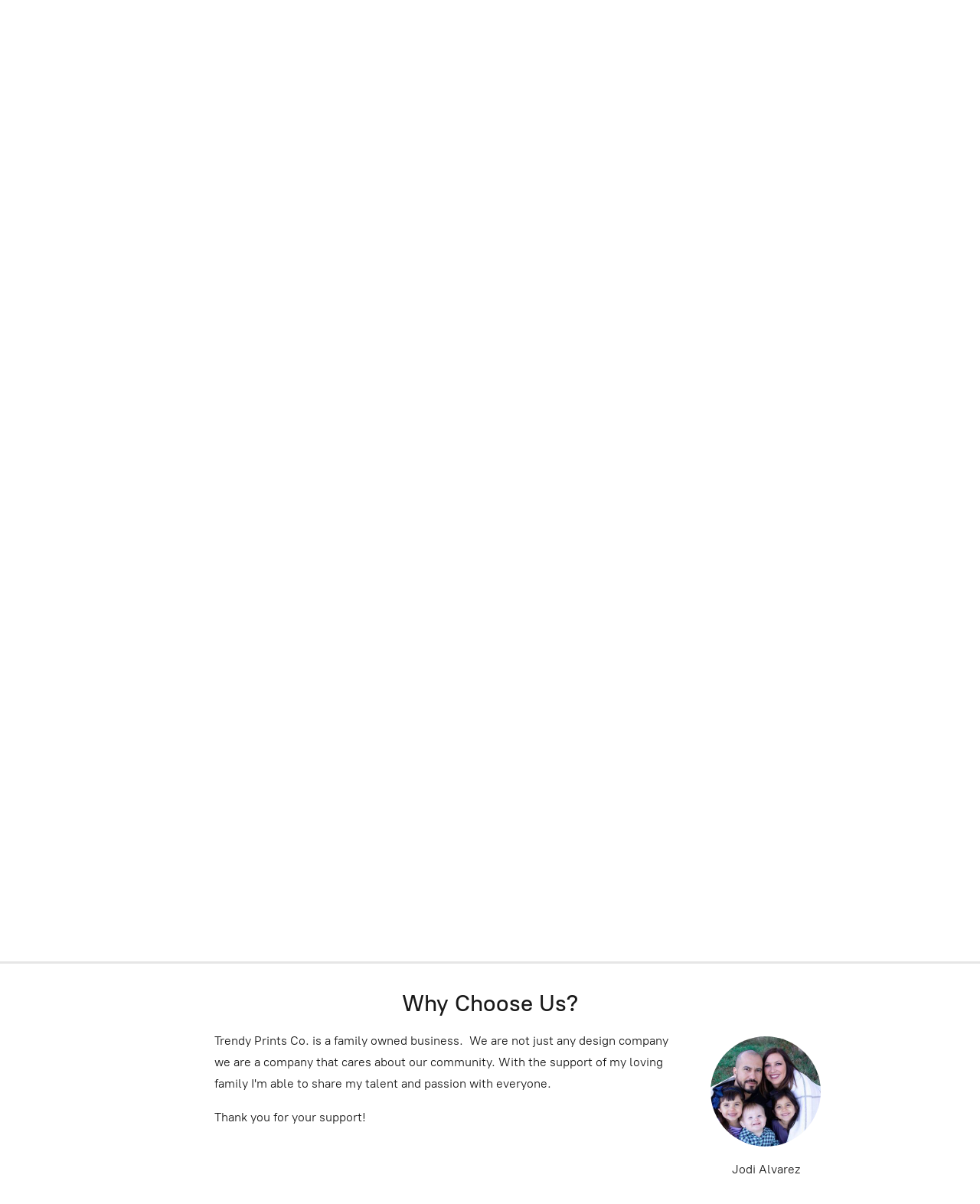

--- FILE ---
content_type: application/javascript;charset=utf-8
request_url: https://app.ecwid.com/categories.js?ownerid=18291073&jsonp=menu.fill
body_size: 1061
content:
menu.fill([{"id":138415899,"name":"FAN GEAR","nameForUrl":"FAN GEAR","link":"#!/FAN-GEAR/c/138415899","slug":"fan-gear-3","dataLevel":1,"sub":[{"id":162563504,"name":"KC","nameForUrl":"KC","link":"#!/KC/c/162563504","slug":"kc","dataLevel":2,"sub":null},{"id":138399636,"name":"Augusta High School","nameForUrl":"Augusta High School","link":"#!/Augusta-High-School/c/138399636","slug":"augusta-high-school","dataLevel":2,"sub":[{"id":179992825,"name":"AHS TARGET SHOOTING TEAM","nameForUrl":"AHS TARGET SHOOTING TEAM","link":"#!/AHS-TARGET-SHOOTING-TEAM/c/179992825","slug":"ahs-target-shooting-team","dataLevel":3,"sub":null},{"id":180312011,"name":"AHS CHEER","nameForUrl":"AHS CHEER","link":"#!/AHS-CHEER/c/180312011","slug":"ahs-cheer","dataLevel":3,"sub":null}]},{"id":116780359,"name":"Garfield Elementary","nameForUrl":"Garfield Elementary","link":"#!/Garfield-Elementary/c/116780359","slug":"garfield-elementary","dataLevel":2,"sub":null},{"id":138400420,"name":"Augusta Middle School","nameForUrl":"Augusta Middle School","link":"#!/Augusta-Middle-School/c/138400420","slug":"augusta-middle-school","dataLevel":2,"sub":null},{"id":138399635,"name":"Lincoln Elementary","nameForUrl":"Lincoln Elementary","link":"#!/Lincoln-Elementary/c/138399635","slug":"lincoln-elementary","dataLevel":2,"sub":null},{"id":138400421,"name":"Ewalt Elementary","nameForUrl":"Ewalt Elementary","link":"#!/Ewalt-Elementary/c/138400421","slug":"ewalt-elementary","dataLevel":2,"sub":null},{"id":164917430,"name":"Custom Embroidered Sweatshirt","nameForUrl":"Custom Embroidered Sweatshirt","link":"#!/Custom-Embroidered-Sweatshirt/c/164917430","slug":"custom-embroidered-sweatshirt","dataLevel":2,"sub":null},{"id":170765018,"name":"BLUE ARMY SOFTBALL","nameForUrl":"BLUE ARMY SOFTBALL","link":"#!/BLUE-ARMY-SOFTBALL/c/170765018","slug":"blue-army-softball","dataLevel":2,"sub":null},{"id":174411541,"name":"ST. JAMES CATHOLIC SCHOOL","nameForUrl":"ST. JAMES CATHOLIC SCHOOL","link":"#!/ST-JAMES-CATHOLIC-SCHOOL/c/174411541","slug":"st-james-catholic-school","dataLevel":2,"sub":[{"id":174427119,"name":"Youth Sizes","nameForUrl":"Youth Sizes","link":"#!/Youth-Sizes/c/174427119","slug":"youth-sizes","dataLevel":3,"sub":null},{"id":174426899,"name":"Adult sizes","nameForUrl":"Adult sizes","link":"#!/Adult-sizes/c/174426899","slug":"adult-sizes","dataLevel":3,"sub":null}]},{"id":194302539,"name":"DAVIS DANCE","nameForUrl":"DAVIS DANCE","link":"#!/DAVIS-DANCE/c/194302539","slug":"davis-dance","dataLevel":2,"sub":null}]},{"id":157519542,"name":"EMBROIDERY","nameForUrl":"EMBROIDERY","link":"#!/EMBROIDERY/c/157519542","slug":"embroidery","dataLevel":1,"sub":[{"id":159601869,"name":"CHRISTMAS","nameForUrl":"CHRISTMAS","link":"#!/CHRISTMAS/c/159601869","slug":"christmas","dataLevel":2,"sub":null},{"id":161529457,"name":"FAN GEAR","nameForUrl":"FAN GEAR","link":"#!/FAN-GEAR/c/161529457","slug":"fan-gear-2","dataLevel":2,"sub":null},{"id":162826265,"name":"EVERYDAY WEAR","nameForUrl":"EVERYDAY WEAR","link":"#!/EVERYDAY-WEAR/c/162826265","slug":"everyday-wear","dataLevel":2,"sub":null},{"id":164362028,"name":"EASTER","nameForUrl":"EASTER","link":"#!/EASTER/c/164362028","slug":"easter","dataLevel":2,"sub":null}]},{"id":188692262,"name":"EVERYDAY WEAR","nameForUrl":"EVERYDAY WEAR","link":"#!/EVERYDAY-WEAR/c/188692262","slug":"everyday-wear-188692262","dataLevel":1,"sub":null},{"id":191399264,"name":"BLANKS","nameForUrl":"BLANKS","link":"#!/BLANKS/c/191399264","slug":"blanks","dataLevel":1,"sub":null}]);
